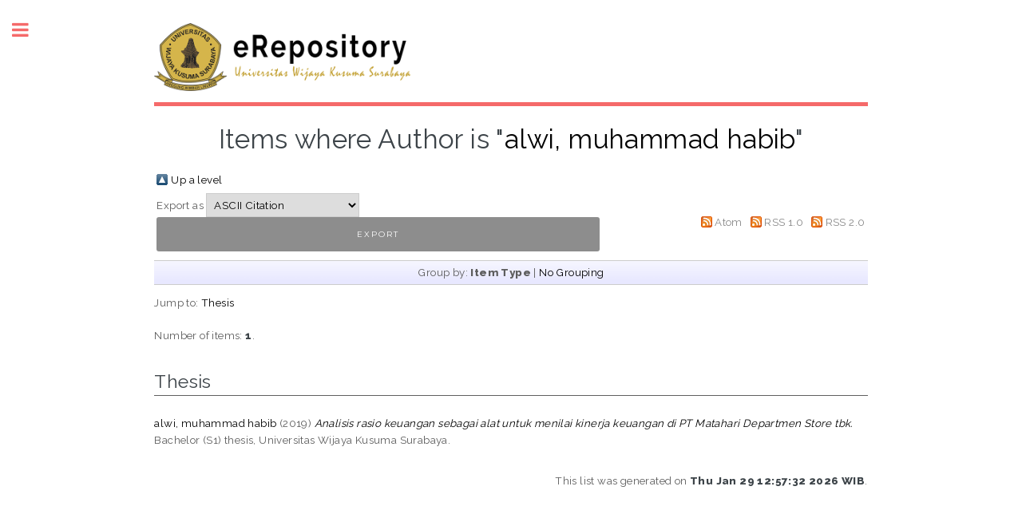

--- FILE ---
content_type: text/html; charset=utf-8
request_url: https://erepository.uwks.ac.id/view/creators/alwi=3Amuhammad_habib=3A=3A.html
body_size: 3661
content:
<!DOCTYPE html PUBLIC "-//W3C//DTD XHTML 1.0 Transitional//EN" "http://www.w3.org/TR/xhtml1/DTD/xhtml1-transitional.dtd">
<html xmlns="http://www.w3.org/1999/xhtml">
	<head>
		<meta http-equiv="X-UA-Compatible" content="IE=edge" />
		<title>Items where Author is "alwi, muhammad habib" - UWKS - Library</title>
		<link rel="icon" href="/apw_template/images/favicon.png" type="image/x-icon" />
		<link rel="shortcut icon" href="/apw_template/images/favicon.png" type="image/x-icon" />
		<link rel="Top" href="http://erepository.uwks.ac.id/" />
    <link rel="Sword" href="https://erepository.uwks.ac.id/sword-app/servicedocument" />
    <link rel="SwordDeposit" href="https://erepository.uwks.ac.id/id/contents" />
    <link rel="Search" type="text/html" href="http://erepository.uwks.ac.id/cgi/search" />
    <link rel="Search" type="application/opensearchdescription+xml" href="http://erepository.uwks.ac.id/cgi/opensearchdescription" />
    <script type="text/javascript" src="https://www.google.com/jsapi"><!--padder--></script><script type="text/javascript">
// <![CDATA[
google.load("visualization", "1", {packages:["corechart", "geochart"]});
// ]]></script><script type="text/javascript">
// <![CDATA[
var eprints_http_root = "https:\/\/erepository.uwks.ac.id";
var eprints_http_cgiroot = "https:\/\/erepository.uwks.ac.id\/cgi";
var eprints_oai_archive_id = "erepository.uwks.ac.id";
var eprints_logged_in = false;
// ]]></script>
    <style type="text/css">.ep_logged_in { display: none }</style>
    <link rel="stylesheet" type="text/css" href="/style/auto-3.3.15.css" />
    <script type="text/javascript" src="/javascript/auto-3.3.15.js"><!--padder--></script>
    <!--[if lte IE 6]>
        <link rel="stylesheet" type="text/css" href="/style/ie6.css" />
   <![endif]-->
    <meta name="Generator" content="EPrints 3.3.15" />
    <meta http-equiv="Content-Type" content="text/html; charset=UTF-8" />
    <meta http-equiv="Content-Language" content="en" />
    
		
		<meta charset="utf-8" />
		<meta name="viewport" content="width=device-width, initial-scale=1,maximum-scale=1, user-scalable=no" />
		
		<link rel="stylesheet" href="/apw_template/styles/font-awesome.min.css" />
		<link rel="stylesheet" href="//fonts.googleapis.com/css?family=Open+Sans:400,600,400italic,600italic" />
		<link rel="stylesheet" href="//fonts.googleapis.com/css?family=Montserrat:400,800" />
		<link rel="stylesheet" href="//fonts.googleapis.com/css?family=Raleway:400,800,900" />
		<script src="//ajax.googleapis.com/ajax/libs/jquery/1.12.4/jquery.min.js">// <!-- No script --></script>
		<link rel="stylesheet" href="/apw_template/styles/base.css" />
		<link rel="stylesheet" href="/apw_template/styles/site.css" />			
		<link rel="stylesheet" href="/apw_template/styles/apw_main.css" />
		
		<script>
 
		// Give $ back to prototype.js; create new alias to jQuery.
		jQuery.noConflict();
 
		jQuery(document).ready(function( $ ) {
		
			//Clones the EP menu to the top menu. 
			$('#main_page .ep_tm_key_tools').clone().appendTo('#login_status');
			//Then remove the old class, and add the navbar classes to make it fit in. 
			$('header .ep_tm_key_tools').removeClass('ep_tm_key_tools').addClass('nav navbar-nav navbar-right').attr('id','ep_menu_top');
			// remove the first part of the menu if you are already signed in (as the span buggers up the nice navbar menu)
			$('header #ep_menu_top li:first-child').has("span").remove();
			

			//left hand side menu. Adds the id, then the needed classes for bootstrap to style the menu 
			$('#main_page .ep_tm_key_tools').removeClass('ep_tm_key_tools').attr('id','ep_menu').addClass('hidden-xs');
			$('#main_page ul#ep_menu ').addClass('list-group');
			$('#main_page ul#ep_menu li').addClass('list-group-item');
			//$('#main_page ul#ep_menu li:first-child:contains("Logged")').addClass('active');
			$('#main_page ul#ep_menu li:first-child:contains("Logged")').closest('.list-group-item').addClass('active');
			$('#main_page ul#ep_menu li:first-child span a').addClass('list-group-item-text');

			// If the user isn't logged in, style it a little
			//$('#main_page ul#ep_menu li:first-child a[href$="cgi/users/home"]').addClass('list-group-item-heading');
			var log_in_btn = $('#main_page ul#ep_menu li:first-child a[href$="/cgi/users/home"]');
			var register_btn = $('#main_page ul#ep_menu li a[href$="/cgi/register"]');
			var admin_btn = $('#main_page ul#ep_menu li a[href$="cgi/users/home?screen=Admin"]');
			//log_in_btn.addClass('btn btn-primary');
			//admin_btn.addClass('btn btn-default');
			log_in_btn.closest('li').addClass('active');
			//admin_btn.closest('li').removeClass('list-group-item');
			//log_in_btn.closest('ul').removeClass('list-group').addClass('list-unstyled');
			
			//register_btn.closest('li').addClass('active');
			register_btn.closest('li').css("display", "none");
				
		});
		</script>
		<script type="text/javascript" src="https://www.google.com/jsapi">// <!-- No script --></script>
		<script type="text/javascript">
        		google.load("visualization", "1", {packages:["corechart", "geochart"]});
		</script>
	</head>
<body>

	
	<!-- Wrapper -->
	<div id="wrapper">

		<!-- Main -->
		<div id="main">
			<div class="inner">

				<header id="header">
					<a href="http://erepository.uwks.ac.id" class="logo">
					<img alt="UWKS - Library" src="/images/sitelogo.png" /><!--epc:phrase ref="template_top_left_title"/--></a>
					<!--ul class="icons">
						<li><a href="#" class="icon fa-twitter"><span class="label">Twitter</span></a></li>
						<li><a href="#" class="icon fa-facebook"><span class="label">Facebook</span></a></li>
						<li><a href="#" class="icon fa-snapchat-ghost"><span class="label">Snapchat</span></a></li>
						<li><a href="#" class="icon fa-instagram"><span class="label">Instagram</span></a></li>
						<li><a href="#" class="icon fa-medium"><span class="label">Medium</span></a></li>
					</ul-->
				</header>
				
				<h1 class="ep_tm_pagetitle">
				  Items where Author is "<span class="person_name">alwi, muhammad habib</span>"
				</h1>
				<table><tr><td><a href="./"><img src="/style/images/multi_up.png" border="0" /></a></td><td><a href="./">Up a level</a></td></tr></table><form method="get" accept-charset="utf-8" action="http://erepository.uwks.ac.id/cgi/exportview">
<table width="100%"><tr>
  <td align="left">Export as <select name="format"><option value="Text">ASCII Citation</option><option value="BibTeX">BibTeX</option><option value="DC">Dublin Core</option><option value="XML">EP3 XML</option><option value="EndNote">EndNote</option><option value="HTML">HTML Citation</option><option value="JSON">JSON</option><option value="METS">METS</option><option value="Ids">Object IDs</option><option value="ContextObject">OpenURL ContextObject</option><option value="RDFNT">RDF+N-Triples</option><option value="RDFN3">RDF+N3</option><option value="RDFXML">RDF+XML</option><option value="Refer">Refer</option><option value="RIS">Reference Manager</option></select><input name="_action_export_redir" class="ep_form_action_button" value="Export" type="submit" /><input name="view" id="view" value="creators" type="hidden" /><input name="values" id="values" value="alwi=3Amuhammad_habib=3A=3A" type="hidden" /></td>
  <td align="right"> <span class="ep_search_feed"><a href="http://erepository.uwks.ac.id/cgi/exportview/creators/alwi=3Amuhammad_habib=3A=3A/Atom/alwi=3Amuhammad_habib=3A=3A.xml"><img src="/style/images/feed-icon-14x14.png" alt="[feed]" border="0" /></a> <a href="http://erepository.uwks.ac.id/cgi/exportview/creators/alwi=3Amuhammad_habib=3A=3A/Atom/alwi=3Amuhammad_habib=3A=3A.xml">Atom</a></span> <span class="ep_search_feed"><a href="http://erepository.uwks.ac.id/cgi/exportview/creators/alwi=3Amuhammad_habib=3A=3A/RSS/alwi=3Amuhammad_habib=3A=3A.rss"><img src="/style/images/feed-icon-14x14.png" alt="[feed]" border="0" /></a> <a href="http://erepository.uwks.ac.id/cgi/exportview/creators/alwi=3Amuhammad_habib=3A=3A/RSS/alwi=3Amuhammad_habib=3A=3A.rss">RSS 1.0</a></span> <span class="ep_search_feed"><a href="http://erepository.uwks.ac.id/cgi/exportview/creators/alwi=3Amuhammad_habib=3A=3A/RSS2/alwi=3Amuhammad_habib=3A=3A.xml"><img src="/style/images/feed-icon-14x14.png" alt="[feed]" border="0" /></a> <a href="http://erepository.uwks.ac.id/cgi/exportview/creators/alwi=3Amuhammad_habib=3A=3A/RSS2/alwi=3Amuhammad_habib=3A=3A.xml">RSS 2.0</a></span></td>
</tr>
<tr>
  <td align="left" colspan="2">
    
  </td>
</tr>
</table>

</form><div class="ep_view_page ep_view_page_view_creators"><div class="ep_view_group_by">Group by: <span class="ep_view_group_by_current">Item Type</span> | <a href="alwi=3Amuhammad_habib=3A=3A.default.html">No Grouping</a></div><div class="ep_view_jump ep_view_creators_type_jump"><div class="ep_view_jump_to">Jump to: <a href="#group_thesis">Thesis</a></div></div><div class="ep_view_blurb">Number of items: <strong>1</strong>.</div><a name="group_thesis"></a><h2>Thesis</h2><p>


    <span class="person_name">alwi, muhammad habib</span>
  

(2019)

<a href="http://erepository.uwks.ac.id/5230/"><em>Analisis rasio keuangan sebagai alat untuk menilai kinerja keuangan di PT Matahari Departmen Store tbk.</em></a>


    Bachelor (S1) thesis, Universitas Wijaya Kusuma Surabaya.
  



</p><div class="ep_view_timestamp">This list was generated on <strong>Thu Jan 29 12:57:32 2026 WIB</strong>.</div></div>

			</div>
		</div>

		<!-- Sidebar -->
		<div id="sidebar">
			<div class="inner">

				<section id="part_top" class="alt">
					<div class="search-box">
					  <div class="container-4">
						<form method="get" accept-charset="utf-8" action="http://erepository.uwks.ac.id/cgi/search">
							<input type="search" name="q" id="search" placeholder="Insert keyword here..." />
							<button class="icon" value="Search" type="submit" name="_action_search"><i class="fa fa-search"></i></button>
							<input type="hidden" name="_action_search" value="Search" />
							<input type="hidden" name="_order" value="bytitle" />
							<input type="hidden" name="basic_srchtype" value="ALL" />
							<input type="hidden" name="_satisfyall" value="ALL" />
						</form>
					  </div>
					</div>
				</section>

				<!-- Menu -->
					<header class="major" style="margin-top: -20px;">
						<div style="text-transform: uppercase; font-size: 14px; font-weight: 700;letter-spacing: 0.35em;">USER MENU</div>
					</header>
					
					<div id="main_page">
						<ul class="ep_tm_key_tools" id="ep_tm_menu_tools"><li><a href="http://erepository.uwks.ac.id/cgi/users/home">Login</a></li><li><a href="/cgi/register">Create Account</a></li></ul>
					</div>
						
					<nav id="menu">
						<ul>
							<li><a href="http://erepository.uwks.ac.id">home</a></li>
							<li><a href="http://erepository.uwks.ac.id/information.html">about</a></li>
							<li>
								<span class="opener">Browse</span>
								<ul>
									<li><a href="http://erepository.uwks.ac.id/view/year/">browse by years</a></li>
									<li><a href="http://erepository.uwks.ac.id/view/subjects/">browse by subjects</a></li>
									<li><a href="http://erepository.uwks.ac.id/view/divisions/">browse by divisions</a></li>
									<li><a href="http://erepository.uwks.ac.id/view/creators/">browse by authors</a></li>
								</ul>
							</li>
							<li><a href="http://erepository.uwks.ac.id/help/index.html">Help</a></li>
							<li><a href="http://erepository.uwks.ac.id/policies.html">Policies</a></li>
							<li><a href="http://erepository.uwks.ac.id/cgi/stats/report">Statistics</a></li>
						</ul>
					</nav>

				

			
				<!-- Footer -->
					
		<footer id="footer">
			<p class="copyright">© Mar 2019 - Powered by <a href="http://uwks.ac.id" target="_blank">TIK UWKS</a></p>
			<p class="copyright">theme by <a href="https://agungprasetyo.net/" target="_blank">A.P.</a></p>
		</footer>
    

			</div>
		</div>

	</div>

		<!-- Scripts -->
		<script src="/apw_template/scripts/skel.min.js">// <!-- No script --></script>
		<script src="/apw_template/scripts/util.js">// <!-- No script --></script>
		<script src="/apw_template/scripts/main.js">// <!-- No script --></script>
</body>
</html>